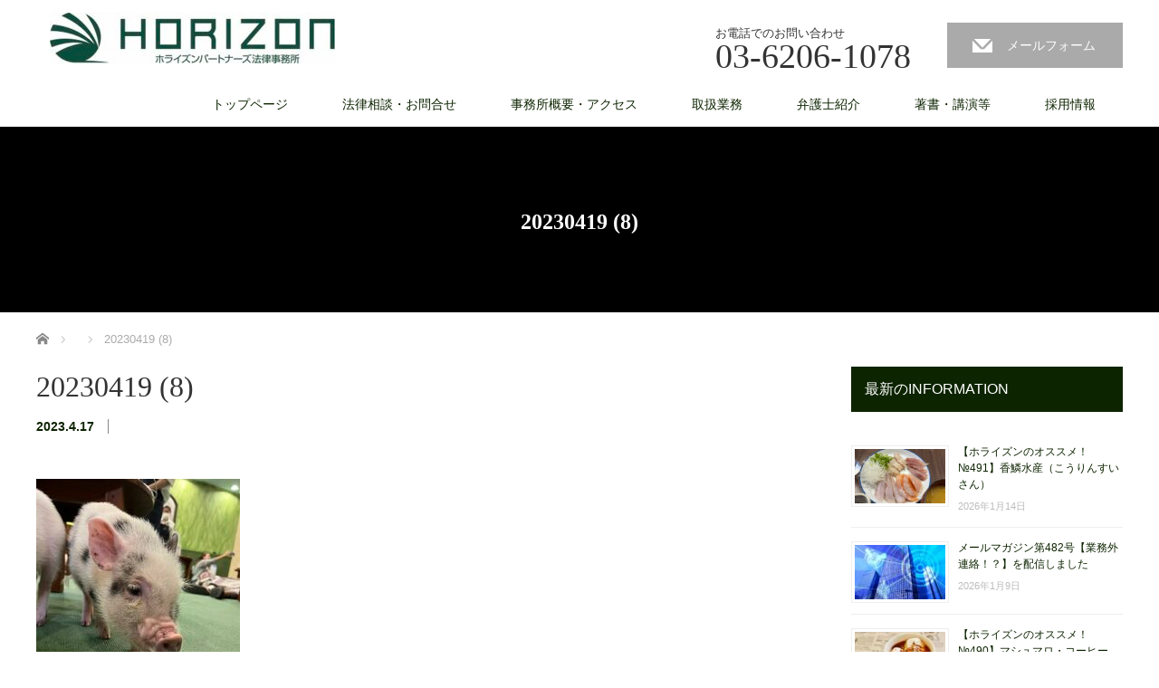

--- FILE ---
content_type: text/html; charset=UTF-8
request_url: https://www.horizon-law.jp/news/mipig-cafe/20230419-8/
body_size: 13842
content:
<!DOCTYPE html>
<html dir="ltr" lang="ja" prefix="og: https://ogp.me/ns#">
<head prefix="og: https://ogp.me/ns# fb: https://ogp.me/ns/fb#">

<link rel="shortcut icon" href="http://www.horizon-law.jp/wp_hlo/wp-content/uploads/tcd-w/favicon32.ico" />

<meta charset="UTF-8">
<meta name="viewport" content="width=1200">
<!--[if IE]><meta http-equiv="X-UA-Compatible" content="IE=edge,chrome=1"><![endif]-->
<title>20230419 (8) | ホライズンパートナーズ法律事務所</title>
<meta name="description" content="東京都港区西新橋│弁護士">
<meta property="og:type" content="article">
<meta property="og:url" content="https://www.horizon-law.jp/news/mipig-cafe/20230419-8/">
<meta property="og:title" content="20230419 (8) | ホライズンパートナーズ法律事務所">
<meta property="og:description" content="東京都港区西新橋│弁護士">
<meta property="og:site_name" content="ホライズンパートナーズ法律事務所">
<meta property="og:image" content="https://www.horizon-law.jp/wp_hlo/wp-content/uploads/2019/11/ロゴ横-英文と日本語JPEG.jpg">
<meta property="og:image:secure_url" content="https://www.horizon-law.jp/wp_hlo/wp-content/uploads/2019/11/ロゴ横-英文と日本語JPEG.jpg"> 
<meta property="og:image:width" content="1200"> 
<meta property="og:image:height" content="630">
<meta name="twitter:card" content="summary">
<meta name="twitter:title" content="20230419 (8) | ホライズンパートナーズ法律事務所">
<meta property="twitter:description" content="東京都港区西新橋│弁護士">
<meta name="twitter:image:src" content="https://www.horizon-law.jp/wp_hlo/wp-content/uploads/2019/11/ロゴ横-英文と日本語JPEG.jpg">
<link rel="pingback" href="https://www.horizon-law.jp/wp_hlo/xmlrpc.php">

		<!-- All in One SEO 4.9.3 - aioseo.com -->
	<meta name="robots" content="max-image-preview:large" />
	<link rel="canonical" href="https://www.horizon-law.jp/news/mipig-cafe/20230419-8/" />
	<meta name="generator" content="All in One SEO (AIOSEO) 4.9.3" />
		<meta property="og:locale" content="ja_JP" />
		<meta property="og:site_name" content="ホライズンパートナーズ法律事務所 | 東京都港区西新橋│弁護士" />
		<meta property="og:type" content="article" />
		<meta property="og:title" content="20230419 (8) | ホライズンパートナーズ法律事務所" />
		<meta property="og:url" content="https://www.horizon-law.jp/news/mipig-cafe/20230419-8/" />
		<meta property="article:published_time" content="2023-04-17T02:41:59+00:00" />
		<meta property="article:modified_time" content="2023-04-17T02:41:59+00:00" />
		<meta name="twitter:card" content="summary" />
		<meta name="twitter:title" content="20230419 (8) | ホライズンパートナーズ法律事務所" />
		<script type="application/ld+json" class="aioseo-schema">
			{"@context":"https:\/\/schema.org","@graph":[{"@type":"BreadcrumbList","@id":"https:\/\/www.horizon-law.jp\/news\/mipig-cafe\/20230419-8\/#breadcrumblist","itemListElement":[{"@type":"ListItem","@id":"https:\/\/www.horizon-law.jp#listItem","position":1,"name":"Home","item":"https:\/\/www.horizon-law.jp","nextItem":{"@type":"ListItem","@id":"https:\/\/www.horizon-law.jp\/news\/mipig-cafe\/20230419-8\/#listItem","name":"20230419 (8)"}},{"@type":"ListItem","@id":"https:\/\/www.horizon-law.jp\/news\/mipig-cafe\/20230419-8\/#listItem","position":2,"name":"20230419 (8)","previousItem":{"@type":"ListItem","@id":"https:\/\/www.horizon-law.jp#listItem","name":"Home"}}]},{"@type":"ItemPage","@id":"https:\/\/www.horizon-law.jp\/news\/mipig-cafe\/20230419-8\/#itempage","url":"https:\/\/www.horizon-law.jp\/news\/mipig-cafe\/20230419-8\/","name":"20230419 (8) | \u30db\u30e9\u30a4\u30ba\u30f3\u30d1\u30fc\u30c8\u30ca\u30fc\u30ba\u6cd5\u5f8b\u4e8b\u52d9\u6240","inLanguage":"ja","isPartOf":{"@id":"https:\/\/www.horizon-law.jp\/#website"},"breadcrumb":{"@id":"https:\/\/www.horizon-law.jp\/news\/mipig-cafe\/20230419-8\/#breadcrumblist"},"author":{"@id":"https:\/\/www.horizon-law.jp\/author\/m-shiga\/#author"},"creator":{"@id":"https:\/\/www.horizon-law.jp\/author\/m-shiga\/#author"},"datePublished":"2023-04-17T11:41:59+09:00","dateModified":"2023-04-17T11:41:59+09:00"},{"@type":"Organization","@id":"https:\/\/www.horizon-law.jp\/#organization","name":"\u30db\u30e9\u30a4\u30ba\u30f3\u30d1\u30fc\u30c8\u30ca\u30fc\u30ba\u6cd5\u5f8b\u4e8b\u52d9\u6240","description":"\u6771\u4eac\u90fd\u6e2f\u533a\u897f\u65b0\u6a4b\u2502\u5f01\u8b77\u58eb","url":"https:\/\/www.horizon-law.jp\/","logo":{"@type":"ImageObject","url":"https:\/\/www.horizon-law.jp\/wp_hlo\/wp-content\/uploads\/2021\/01\/\u30ed\u30b4\u7e26-\u82f1\u6587\u3068\u65e5\u672c\u8a9eJPEG.jpg","@id":"https:\/\/www.horizon-law.jp\/news\/mipig-cafe\/20230419-8\/#organizationLogo","width":1218,"height":838},"image":{"@id":"https:\/\/www.horizon-law.jp\/news\/mipig-cafe\/20230419-8\/#organizationLogo"}},{"@type":"Person","@id":"https:\/\/www.horizon-law.jp\/author\/m-shiga\/#author","url":"https:\/\/www.horizon-law.jp\/author\/m-shiga\/","name":"m-shiga","image":{"@type":"ImageObject","@id":"https:\/\/www.horizon-law.jp\/news\/mipig-cafe\/20230419-8\/#authorImage","url":"https:\/\/secure.gravatar.com\/avatar\/66c71187d3d654d5e21a83e53cf4e08688c5df66cff4b6cd0887203a83630e56?s=96&d=mm&r=g","width":96,"height":96,"caption":"m-shiga"}},{"@type":"WebSite","@id":"https:\/\/www.horizon-law.jp\/#website","url":"https:\/\/www.horizon-law.jp\/","name":"\u30db\u30e9\u30a4\u30ba\u30f3\u30d1\u30fc\u30c8\u30ca\u30fc\u30ba\u6cd5\u5f8b\u4e8b\u52d9\u6240","description":"\u6771\u4eac\u90fd\u6e2f\u533a\u897f\u65b0\u6a4b\u2502\u5f01\u8b77\u58eb","inLanguage":"ja","publisher":{"@id":"https:\/\/www.horizon-law.jp\/#organization"}}]}
		</script>
		<!-- All in One SEO -->

<link rel="alternate" type="application/rss+xml" title="ホライズンパートナーズ法律事務所 &raquo; フィード" href="https://www.horizon-law.jp/feed/" />
<link rel="alternate" type="application/rss+xml" title="ホライズンパートナーズ法律事務所 &raquo; コメントフィード" href="https://www.horizon-law.jp/comments/feed/" />
<link rel="alternate" type="application/rss+xml" title="ホライズンパートナーズ法律事務所 &raquo; 20230419 (8) のコメントのフィード" href="https://www.horizon-law.jp/news/mipig-cafe/20230419-8/feed/" />
<link rel="alternate" title="oEmbed (JSON)" type="application/json+oembed" href="https://www.horizon-law.jp/wp-json/oembed/1.0/embed?url=https%3A%2F%2Fwww.horizon-law.jp%2Fnews%2Fmipig-cafe%2F20230419-8%2F" />
<link rel="alternate" title="oEmbed (XML)" type="text/xml+oembed" href="https://www.horizon-law.jp/wp-json/oembed/1.0/embed?url=https%3A%2F%2Fwww.horizon-law.jp%2Fnews%2Fmipig-cafe%2F20230419-8%2F&#038;format=xml" />
<link rel="preconnect" href="https://fonts.googleapis.com">
<link rel="preconnect" href="https://fonts.gstatic.com" crossorigin>
<link href="https://fonts.googleapis.com/css2?family=Noto+Sans+JP:wght@400;600" rel="stylesheet">
<style id='wp-img-auto-sizes-contain-inline-css' type='text/css'>
img:is([sizes=auto i],[sizes^="auto," i]){contain-intrinsic-size:3000px 1500px}
/*# sourceURL=wp-img-auto-sizes-contain-inline-css */
</style>
<link rel='stylesheet' id='style-css' href='https://www.horizon-law.jp/wp_hlo/wp-content/themes/law_tcd031/style.css?ver=4.1.2' type='text/css' media='screen' />
<style id='wp-block-library-inline-css' type='text/css'>
:root{--wp-block-synced-color:#7a00df;--wp-block-synced-color--rgb:122,0,223;--wp-bound-block-color:var(--wp-block-synced-color);--wp-editor-canvas-background:#ddd;--wp-admin-theme-color:#007cba;--wp-admin-theme-color--rgb:0,124,186;--wp-admin-theme-color-darker-10:#006ba1;--wp-admin-theme-color-darker-10--rgb:0,107,160.5;--wp-admin-theme-color-darker-20:#005a87;--wp-admin-theme-color-darker-20--rgb:0,90,135;--wp-admin-border-width-focus:2px}@media (min-resolution:192dpi){:root{--wp-admin-border-width-focus:1.5px}}.wp-element-button{cursor:pointer}:root .has-very-light-gray-background-color{background-color:#eee}:root .has-very-dark-gray-background-color{background-color:#313131}:root .has-very-light-gray-color{color:#eee}:root .has-very-dark-gray-color{color:#313131}:root .has-vivid-green-cyan-to-vivid-cyan-blue-gradient-background{background:linear-gradient(135deg,#00d084,#0693e3)}:root .has-purple-crush-gradient-background{background:linear-gradient(135deg,#34e2e4,#4721fb 50%,#ab1dfe)}:root .has-hazy-dawn-gradient-background{background:linear-gradient(135deg,#faaca8,#dad0ec)}:root .has-subdued-olive-gradient-background{background:linear-gradient(135deg,#fafae1,#67a671)}:root .has-atomic-cream-gradient-background{background:linear-gradient(135deg,#fdd79a,#004a59)}:root .has-nightshade-gradient-background{background:linear-gradient(135deg,#330968,#31cdcf)}:root .has-midnight-gradient-background{background:linear-gradient(135deg,#020381,#2874fc)}:root{--wp--preset--font-size--normal:16px;--wp--preset--font-size--huge:42px}.has-regular-font-size{font-size:1em}.has-larger-font-size{font-size:2.625em}.has-normal-font-size{font-size:var(--wp--preset--font-size--normal)}.has-huge-font-size{font-size:var(--wp--preset--font-size--huge)}.has-text-align-center{text-align:center}.has-text-align-left{text-align:left}.has-text-align-right{text-align:right}.has-fit-text{white-space:nowrap!important}#end-resizable-editor-section{display:none}.aligncenter{clear:both}.items-justified-left{justify-content:flex-start}.items-justified-center{justify-content:center}.items-justified-right{justify-content:flex-end}.items-justified-space-between{justify-content:space-between}.screen-reader-text{border:0;clip-path:inset(50%);height:1px;margin:-1px;overflow:hidden;padding:0;position:absolute;width:1px;word-wrap:normal!important}.screen-reader-text:focus{background-color:#ddd;clip-path:none;color:#444;display:block;font-size:1em;height:auto;left:5px;line-height:normal;padding:15px 23px 14px;text-decoration:none;top:5px;width:auto;z-index:100000}html :where(.has-border-color){border-style:solid}html :where([style*=border-top-color]){border-top-style:solid}html :where([style*=border-right-color]){border-right-style:solid}html :where([style*=border-bottom-color]){border-bottom-style:solid}html :where([style*=border-left-color]){border-left-style:solid}html :where([style*=border-width]){border-style:solid}html :where([style*=border-top-width]){border-top-style:solid}html :where([style*=border-right-width]){border-right-style:solid}html :where([style*=border-bottom-width]){border-bottom-style:solid}html :where([style*=border-left-width]){border-left-style:solid}html :where(img[class*=wp-image-]){height:auto;max-width:100%}:where(figure){margin:0 0 1em}html :where(.is-position-sticky){--wp-admin--admin-bar--position-offset:var(--wp-admin--admin-bar--height,0px)}@media screen and (max-width:600px){html :where(.is-position-sticky){--wp-admin--admin-bar--position-offset:0px}}

/*# sourceURL=wp-block-library-inline-css */
</style><style id='global-styles-inline-css' type='text/css'>
:root{--wp--preset--aspect-ratio--square: 1;--wp--preset--aspect-ratio--4-3: 4/3;--wp--preset--aspect-ratio--3-4: 3/4;--wp--preset--aspect-ratio--3-2: 3/2;--wp--preset--aspect-ratio--2-3: 2/3;--wp--preset--aspect-ratio--16-9: 16/9;--wp--preset--aspect-ratio--9-16: 9/16;--wp--preset--color--black: #000000;--wp--preset--color--cyan-bluish-gray: #abb8c3;--wp--preset--color--white: #ffffff;--wp--preset--color--pale-pink: #f78da7;--wp--preset--color--vivid-red: #cf2e2e;--wp--preset--color--luminous-vivid-orange: #ff6900;--wp--preset--color--luminous-vivid-amber: #fcb900;--wp--preset--color--light-green-cyan: #7bdcb5;--wp--preset--color--vivid-green-cyan: #00d084;--wp--preset--color--pale-cyan-blue: #8ed1fc;--wp--preset--color--vivid-cyan-blue: #0693e3;--wp--preset--color--vivid-purple: #9b51e0;--wp--preset--gradient--vivid-cyan-blue-to-vivid-purple: linear-gradient(135deg,rgb(6,147,227) 0%,rgb(155,81,224) 100%);--wp--preset--gradient--light-green-cyan-to-vivid-green-cyan: linear-gradient(135deg,rgb(122,220,180) 0%,rgb(0,208,130) 100%);--wp--preset--gradient--luminous-vivid-amber-to-luminous-vivid-orange: linear-gradient(135deg,rgb(252,185,0) 0%,rgb(255,105,0) 100%);--wp--preset--gradient--luminous-vivid-orange-to-vivid-red: linear-gradient(135deg,rgb(255,105,0) 0%,rgb(207,46,46) 100%);--wp--preset--gradient--very-light-gray-to-cyan-bluish-gray: linear-gradient(135deg,rgb(238,238,238) 0%,rgb(169,184,195) 100%);--wp--preset--gradient--cool-to-warm-spectrum: linear-gradient(135deg,rgb(74,234,220) 0%,rgb(151,120,209) 20%,rgb(207,42,186) 40%,rgb(238,44,130) 60%,rgb(251,105,98) 80%,rgb(254,248,76) 100%);--wp--preset--gradient--blush-light-purple: linear-gradient(135deg,rgb(255,206,236) 0%,rgb(152,150,240) 100%);--wp--preset--gradient--blush-bordeaux: linear-gradient(135deg,rgb(254,205,165) 0%,rgb(254,45,45) 50%,rgb(107,0,62) 100%);--wp--preset--gradient--luminous-dusk: linear-gradient(135deg,rgb(255,203,112) 0%,rgb(199,81,192) 50%,rgb(65,88,208) 100%);--wp--preset--gradient--pale-ocean: linear-gradient(135deg,rgb(255,245,203) 0%,rgb(182,227,212) 50%,rgb(51,167,181) 100%);--wp--preset--gradient--electric-grass: linear-gradient(135deg,rgb(202,248,128) 0%,rgb(113,206,126) 100%);--wp--preset--gradient--midnight: linear-gradient(135deg,rgb(2,3,129) 0%,rgb(40,116,252) 100%);--wp--preset--font-size--small: 13px;--wp--preset--font-size--medium: 20px;--wp--preset--font-size--large: 36px;--wp--preset--font-size--x-large: 42px;--wp--preset--spacing--20: 0.44rem;--wp--preset--spacing--30: 0.67rem;--wp--preset--spacing--40: 1rem;--wp--preset--spacing--50: 1.5rem;--wp--preset--spacing--60: 2.25rem;--wp--preset--spacing--70: 3.38rem;--wp--preset--spacing--80: 5.06rem;--wp--preset--shadow--natural: 6px 6px 9px rgba(0, 0, 0, 0.2);--wp--preset--shadow--deep: 12px 12px 50px rgba(0, 0, 0, 0.4);--wp--preset--shadow--sharp: 6px 6px 0px rgba(0, 0, 0, 0.2);--wp--preset--shadow--outlined: 6px 6px 0px -3px rgb(255, 255, 255), 6px 6px rgb(0, 0, 0);--wp--preset--shadow--crisp: 6px 6px 0px rgb(0, 0, 0);}:where(.is-layout-flex){gap: 0.5em;}:where(.is-layout-grid){gap: 0.5em;}body .is-layout-flex{display: flex;}.is-layout-flex{flex-wrap: wrap;align-items: center;}.is-layout-flex > :is(*, div){margin: 0;}body .is-layout-grid{display: grid;}.is-layout-grid > :is(*, div){margin: 0;}:where(.wp-block-columns.is-layout-flex){gap: 2em;}:where(.wp-block-columns.is-layout-grid){gap: 2em;}:where(.wp-block-post-template.is-layout-flex){gap: 1.25em;}:where(.wp-block-post-template.is-layout-grid){gap: 1.25em;}.has-black-color{color: var(--wp--preset--color--black) !important;}.has-cyan-bluish-gray-color{color: var(--wp--preset--color--cyan-bluish-gray) !important;}.has-white-color{color: var(--wp--preset--color--white) !important;}.has-pale-pink-color{color: var(--wp--preset--color--pale-pink) !important;}.has-vivid-red-color{color: var(--wp--preset--color--vivid-red) !important;}.has-luminous-vivid-orange-color{color: var(--wp--preset--color--luminous-vivid-orange) !important;}.has-luminous-vivid-amber-color{color: var(--wp--preset--color--luminous-vivid-amber) !important;}.has-light-green-cyan-color{color: var(--wp--preset--color--light-green-cyan) !important;}.has-vivid-green-cyan-color{color: var(--wp--preset--color--vivid-green-cyan) !important;}.has-pale-cyan-blue-color{color: var(--wp--preset--color--pale-cyan-blue) !important;}.has-vivid-cyan-blue-color{color: var(--wp--preset--color--vivid-cyan-blue) !important;}.has-vivid-purple-color{color: var(--wp--preset--color--vivid-purple) !important;}.has-black-background-color{background-color: var(--wp--preset--color--black) !important;}.has-cyan-bluish-gray-background-color{background-color: var(--wp--preset--color--cyan-bluish-gray) !important;}.has-white-background-color{background-color: var(--wp--preset--color--white) !important;}.has-pale-pink-background-color{background-color: var(--wp--preset--color--pale-pink) !important;}.has-vivid-red-background-color{background-color: var(--wp--preset--color--vivid-red) !important;}.has-luminous-vivid-orange-background-color{background-color: var(--wp--preset--color--luminous-vivid-orange) !important;}.has-luminous-vivid-amber-background-color{background-color: var(--wp--preset--color--luminous-vivid-amber) !important;}.has-light-green-cyan-background-color{background-color: var(--wp--preset--color--light-green-cyan) !important;}.has-vivid-green-cyan-background-color{background-color: var(--wp--preset--color--vivid-green-cyan) !important;}.has-pale-cyan-blue-background-color{background-color: var(--wp--preset--color--pale-cyan-blue) !important;}.has-vivid-cyan-blue-background-color{background-color: var(--wp--preset--color--vivid-cyan-blue) !important;}.has-vivid-purple-background-color{background-color: var(--wp--preset--color--vivid-purple) !important;}.has-black-border-color{border-color: var(--wp--preset--color--black) !important;}.has-cyan-bluish-gray-border-color{border-color: var(--wp--preset--color--cyan-bluish-gray) !important;}.has-white-border-color{border-color: var(--wp--preset--color--white) !important;}.has-pale-pink-border-color{border-color: var(--wp--preset--color--pale-pink) !important;}.has-vivid-red-border-color{border-color: var(--wp--preset--color--vivid-red) !important;}.has-luminous-vivid-orange-border-color{border-color: var(--wp--preset--color--luminous-vivid-orange) !important;}.has-luminous-vivid-amber-border-color{border-color: var(--wp--preset--color--luminous-vivid-amber) !important;}.has-light-green-cyan-border-color{border-color: var(--wp--preset--color--light-green-cyan) !important;}.has-vivid-green-cyan-border-color{border-color: var(--wp--preset--color--vivid-green-cyan) !important;}.has-pale-cyan-blue-border-color{border-color: var(--wp--preset--color--pale-cyan-blue) !important;}.has-vivid-cyan-blue-border-color{border-color: var(--wp--preset--color--vivid-cyan-blue) !important;}.has-vivid-purple-border-color{border-color: var(--wp--preset--color--vivid-purple) !important;}.has-vivid-cyan-blue-to-vivid-purple-gradient-background{background: var(--wp--preset--gradient--vivid-cyan-blue-to-vivid-purple) !important;}.has-light-green-cyan-to-vivid-green-cyan-gradient-background{background: var(--wp--preset--gradient--light-green-cyan-to-vivid-green-cyan) !important;}.has-luminous-vivid-amber-to-luminous-vivid-orange-gradient-background{background: var(--wp--preset--gradient--luminous-vivid-amber-to-luminous-vivid-orange) !important;}.has-luminous-vivid-orange-to-vivid-red-gradient-background{background: var(--wp--preset--gradient--luminous-vivid-orange-to-vivid-red) !important;}.has-very-light-gray-to-cyan-bluish-gray-gradient-background{background: var(--wp--preset--gradient--very-light-gray-to-cyan-bluish-gray) !important;}.has-cool-to-warm-spectrum-gradient-background{background: var(--wp--preset--gradient--cool-to-warm-spectrum) !important;}.has-blush-light-purple-gradient-background{background: var(--wp--preset--gradient--blush-light-purple) !important;}.has-blush-bordeaux-gradient-background{background: var(--wp--preset--gradient--blush-bordeaux) !important;}.has-luminous-dusk-gradient-background{background: var(--wp--preset--gradient--luminous-dusk) !important;}.has-pale-ocean-gradient-background{background: var(--wp--preset--gradient--pale-ocean) !important;}.has-electric-grass-gradient-background{background: var(--wp--preset--gradient--electric-grass) !important;}.has-midnight-gradient-background{background: var(--wp--preset--gradient--midnight) !important;}.has-small-font-size{font-size: var(--wp--preset--font-size--small) !important;}.has-medium-font-size{font-size: var(--wp--preset--font-size--medium) !important;}.has-large-font-size{font-size: var(--wp--preset--font-size--large) !important;}.has-x-large-font-size{font-size: var(--wp--preset--font-size--x-large) !important;}
/*# sourceURL=global-styles-inline-css */
</style>

<style id='classic-theme-styles-inline-css' type='text/css'>
/*! This file is auto-generated */
.wp-block-button__link{color:#fff;background-color:#32373c;border-radius:9999px;box-shadow:none;text-decoration:none;padding:calc(.667em + 2px) calc(1.333em + 2px);font-size:1.125em}.wp-block-file__button{background:#32373c;color:#fff;text-decoration:none}
/*# sourceURL=/wp-includes/css/classic-themes.min.css */
</style>
<link rel='stylesheet' id='contact-form-7-css' href='https://www.horizon-law.jp/wp_hlo/wp-content/plugins/contact-form-7/includes/css/styles.css?ver=6.1.4' type='text/css' media='all' />
<link rel='stylesheet' id='wc-shortcodes-style-css' href='https://www.horizon-law.jp/wp_hlo/wp-content/plugins/wc-shortcodes/public/assets/css/style.css?ver=3.46' type='text/css' media='all' />
<link rel='stylesheet' id='wordpresscanvas-font-awesome-css' href='https://www.horizon-law.jp/wp_hlo/wp-content/plugins/wc-shortcodes/public/assets/css/font-awesome.min.css?ver=4.7.0' type='text/css' media='all' />
<style>:root {
  --tcd-font-type1: Arial,"Hiragino Sans","Yu Gothic Medium","Meiryo",sans-serif;
  --tcd-font-type2: "Times New Roman",Times,"Yu Mincho","游明朝","游明朝体","Hiragino Mincho Pro",serif;
  --tcd-font-type3: Palatino,"Yu Kyokasho","游教科書体","UD デジタル 教科書体 N","游明朝","游明朝体","Hiragino Mincho Pro","Meiryo",serif;
  --tcd-font-type-logo: "Noto Sans JP",sans-serif;
}</style>
<script type="text/javascript" src="https://www.horizon-law.jp/wp_hlo/wp-includes/js/jquery/jquery.min.js?ver=3.7.1" id="jquery-core-js"></script>
<script type="text/javascript" src="https://www.horizon-law.jp/wp_hlo/wp-includes/js/jquery/jquery-migrate.min.js?ver=3.4.1" id="jquery-migrate-js"></script>
<link rel="https://api.w.org/" href="https://www.horizon-law.jp/wp-json/" /><link rel="alternate" title="JSON" type="application/json" href="https://www.horizon-law.jp/wp-json/wp/v2/media/3078" /><link rel='shortlink' href='https://www.horizon-law.jp/?p=3078' />
<style id="tcd-single-custom-css" type="text/css"></style><link rel="icon" href="https://www.horizon-law.jp/wp_hlo/wp-content/uploads/2021/12/cropped-ロゴ縦-英文と日本語JPEG-32x32.jpg" sizes="32x32" />
<link rel="icon" href="https://www.horizon-law.jp/wp_hlo/wp-content/uploads/2021/12/cropped-ロゴ縦-英文と日本語JPEG-192x192.jpg" sizes="192x192" />
<link rel="apple-touch-icon" href="https://www.horizon-law.jp/wp_hlo/wp-content/uploads/2021/12/cropped-ロゴ縦-英文と日本語JPEG-180x180.jpg" />
<meta name="msapplication-TileImage" content="https://www.horizon-law.jp/wp_hlo/wp-content/uploads/2021/12/cropped-ロゴ縦-英文と日本語JPEG-270x270.jpg" />
<script src="https://www.horizon-law.jp/wp_hlo/wp-content/themes/law_tcd031/js/jscript.js?ver=4.1.2"></script>

<link rel="stylesheet" href="https://www.horizon-law.jp/wp_hlo/wp-content/themes/law_tcd031/style-pc.css?ver=4.1.2">
<link rel="stylesheet" href="https://www.horizon-law.jp/wp_hlo/wp-content/themes/law_tcd031/css/design-plus.css?ver=4.1.2">
<link rel="stylesheet" href="https://www.horizon-law.jp/wp_hlo/wp-content/themes/law_tcd031/japanese.css?ver=4.1.2">

<!--[if lt IE 9]>
<script src="https://www.horizon-law.jp/wp_hlo/wp-content/themes/law_tcd031/js/html5.js?ver=4.1.2"></script>
<![endif]-->

<link rel="stylesheet" href="https://www.horizon-law.jp/wp_hlo/wp-content/themes/law_tcd031/sns-button.css?ver=4.1.2">

<style type="text/css">


body, input, textarea {
  font-family: var(--tcd-font-type1) !important;
}

#header_tel span.label, #index_content1 .headline, #index_news .headline, #index_staff_headline, #index_info_headline, #footer_logo_text, #main_image_headline, #staff_name, #staff_headline, #index_staff_head h3, #page_template1 .headline, #page_template2 .headline, #page_template3 .headline, #page_template4 .pt_layout6 .headline, #archive_post_list .title, #header_tel span.number, #logo_text, #main_image3 .title, #post_title {
  font-family: var(--tcd-font-type2) !important;
}

.rich_font_logo { font-family: var(--tcd-font-type-logo); font-weight: bold !important; transition: color 0.3s ease;}
.rich_font_logo:hover { color: 0D2401 !important;}
#logo_image { top:14px; left:15px; }

body { font-size:14px; }

a, #menu_archive .headline2, #menu_archive li a.title, #menu_bottom_area h2, #menu_bottom_area h3, .post_date, .archive_headline
  { color:#0D2401; }

a:hover, .footer_menu a:hover, .footer_menu li:first-child a:hover, .footer_menu li:only-child a:hover, #footer_logo_text a:hover, #comment_header ul li a:hover
  { color:#2A7005; }

.post_content a, .custom-html-widget a { color:#222439; }
.post_content a:hover, .custom-html-widget a:hover { color:#063261; }

.footer_menu a:hover { color:#bbb; }
.footer_menu li:first-child a:hover, .footer_menu li:only-child a:hover { color:#fff; }

.global_menu li a:hover, .global_menu li.active_menu > a, #index_staff_head, #staff_headline, #footer_top, #archive_headline, .side_headline, .widget_block .wp-block-heading, #comment_headline,
 .page_navi span.current, .widget_search #search-btn input, .widget_search #searchsubmit, .google_search #search_button, .global_menu ul ul a
  { background-color:#0D2401 !important; }

#header_contact a:hover{ background-color:#0D2401 !important; }
#index_news .link_button:hover, #index_staff .link_button:hover, #index_staff_list .owl-next:hover, #index_staff_head .link_button:hover, #index_staff_list .owl-prev:hover, #index_info_button li a:hover, #index_staff_list .link:hover, #index_staff_list a.link:hover, #archive_staff_list .link:hover, .flex-direction-nav a:hover, #return_top a:hover, .global_menu ul ul a:hover, #wp-calendar td a:hover, #wp-calendar #prev a:hover, #wp-calendar #next a:hover, .widget_search #search-btn input:hover, .google_search #search_button:hover, .widget_search #searchsubmit:hover, .page_navi a:hover, #previous_post a:hover, #next_post a:hover, #submit_comment:hover, #post_pagination a:hover, .tcdw_category_list_widget a:hover, .tcdw_archive_list_widget a:hover
   { background-color:#2A7005 !important; }

#comment_textarea textarea:focus, #guest_info input:focus
  { border-color:#2A7005 !important; }


#index_staff_head { background-color:#0D2401; }
</style>




<link rel='stylesheet' id='rpwe-style-css' href='https://www.horizon-law.jp/wp_hlo/wp-content/plugins/recent-posts-widget-extended/assets/css/rpwe-frontend.css?ver=2.0.2' type='text/css' media='all' />
</head>
<body class="attachment wp-singular attachment-template-default single single-attachment postid-3078 attachmentid-3078 attachment-jpeg wp-embed-responsive wp-theme-law_tcd031 wc-shortcodes-font-awesome-enabled">

 <div id="header">
  <div id="header_inner">

  <!-- logo -->
  <div id='logo_image'>
<div id="logo"><a href=" https://www.horizon-law.jp/" title="ホライズンパートナーズ法律事務所" data-label="ホライズンパートナーズ法律事務所"><img class="h_logo" src="https://www.horizon-law.jp/wp_hlo/wp-content/uploads/tcd-w/logo-resized.jpg?1768593003" alt="ホライズンパートナーズ法律事務所" title="ホライズンパートナーズ法律事務所" /></a></div>
</div>

  <!-- tel and contact -->
    <ul id="header_tel_contact" class="clerfix">
      <li id="header_tel">
    <p><span class="label">お電話でのお問い合わせ</span><span class="number">03-6206-1078</span></p>
   </li>
         <li id="header_contact">
    <a href="https://www.horizon-law.jp/contact/">メールフォーム</a>
   </li>
     </ul>
  
  <!-- global menu -->
    <div class="global_menu clearfix">
   <ul id="menu-top%e3%83%a1%e3%83%8b%e3%83%a5%e3%83%bc" class="menu"><li id="menu-item-883" class="menu-item menu-item-type-post_type menu-item-object-page menu-item-home menu-item-883"><a href="https://www.horizon-law.jp/">トップページ</a></li>
<li id="menu-item-249" class="menu-item menu-item-type-post_type menu-item-object-page menu-item-249"><a href="https://www.horizon-law.jp/contact/">法律相談・お問合せ</a></li>
<li id="menu-item-59" class="menu-item menu-item-type-post_type menu-item-object-page menu-item-59"><a href="https://www.horizon-law.jp/office/">事務所概要・アクセス</a></li>
<li id="menu-item-60" class="menu-item menu-item-type-post_type menu-item-object-page menu-item-60"><a href="https://www.horizon-law.jp/service/">取扱業務</a></li>
<li id="menu-item-61" class="menu-item menu-item-type-custom menu-item-object-custom menu-item-has-children menu-item-61"><a href="https://www.horizon-law.jp/staff/">弁護士紹介</a>
<ul class="sub-menu">
	<li id="menu-item-648" class="menu-item menu-item-type-custom menu-item-object-custom menu-item-648"><a href="https://www.horizon-law.jp/staff/takai/">弁護士　高井重憲</a></li>
	<li id="menu-item-649" class="menu-item menu-item-type-custom menu-item-object-custom menu-item-649"><a href="https://www.horizon-law.jp/staff/arai/">弁護士　荒井里佳</a></li>
	<li id="menu-item-650" class="menu-item menu-item-type-custom menu-item-object-custom menu-item-650"><a href="https://www.horizon-law.jp/staff/tashima/">弁護士　田島直明</a></li>
	<li id="menu-item-651" class="menu-item menu-item-type-custom menu-item-object-custom menu-item-651"><a href="https://www.horizon-law.jp/staff/toshima/">弁護士　戸島真梨子</a></li>
	<li id="menu-item-3968" class="menu-item menu-item-type-custom menu-item-object-custom menu-item-3968"><a href="https://www.horizon-law.jp/staff/fukumoto/">弁護士　福本舞子</a></li>
</ul>
</li>
<li id="menu-item-204" class="menu-item menu-item-type-custom menu-item-object-custom menu-item-has-children menu-item-204"><a>著書・講演等</a>
<ul class="sub-menu">
	<li id="menu-item-208" class="menu-item menu-item-type-post_type menu-item-object-page menu-item-208"><a href="https://www.horizon-law.jp/books/">書籍</a></li>
	<li id="menu-item-206" class="menu-item menu-item-type-post_type menu-item-object-page menu-item-206"><a href="https://www.horizon-law.jp/seminar/">講演・学会発表</a></li>
	<li id="menu-item-205" class="menu-item menu-item-type-post_type menu-item-object-page menu-item-205"><a href="https://www.horizon-law.jp/media/">雑誌・新聞</a></li>
	<li id="menu-item-207" class="menu-item menu-item-type-post_type menu-item-object-page menu-item-207"><a href="https://www.horizon-law.jp/dvd/">DVD</a></li>
</ul>
</li>
<li id="menu-item-383" class="menu-item menu-item-type-custom menu-item-object-custom menu-item-383"><a href="http://www.horizon-joboffer.com/">採用情報</a></li>
</ul>  </div>
  
  </div><!-- END #header_inner -->
 </div><!-- END #header -->

  <div id="main_image3">
  <h1 class="title">20230419 (8)</h1>
 </div>
 

<div id="main_contents" class="clearfix">
 
<ul id="bread_crumb" class="clearfix" itemscope itemtype="http://schema.org/BreadcrumbList">
 <li itemprop="itemListElement" itemscope itemtype="https://schema.org/ListItem" class="home"><a itemprop="item" href="https://www.horizon-law.jp/"><span itemprop="name">ホーム</span></a><meta itemprop="position" content="1" /></li>

 <li itemprop="itemListElement" itemscope itemtype="https://schema.org/ListItem">
   <meta itemprop="position" content="2" /></li>
 <li itemprop="itemListElement" itemscope itemtype="https://schema.org/ListItem" class="last"><span itemprop="name">20230419 (8)</span><meta itemprop="position" content="3" /></li>

</ul>
 <div class="flex_layout">
 <div id="main_col">

 
 <div id="single_post">

  <h1 id="post_title">20230419 (8)</h1>

  <ul class="post_meta clearfix">
   <li class="post_date"><time class="entry-date updated" datetime="2023-04-17T11:41:59+09:00">2023.4.17</time></li>   <li class="post_category"></li>
           </ul>

		<!-- sns button top -->
				<!-- /sns button top -->






  <div class="post_content clearfix">
   <p class="attachment"><a href='https://www.horizon-law.jp/wp_hlo/wp-content/uploads/2023/04/20230419-8.jpg'><img fetchpriority="high" decoding="async" width="225" height="300" src="https://www.horizon-law.jp/wp_hlo/wp-content/uploads/2023/04/20230419-8-225x300.jpg" class="attachment-medium size-medium" alt="" srcset="https://www.horizon-law.jp/wp_hlo/wp-content/uploads/2023/04/20230419-8-225x300.jpg 225w, https://www.horizon-law.jp/wp_hlo/wp-content/uploads/2023/04/20230419-8.jpg 375w" sizes="(max-width: 225px) 100vw, 225px" /></a></p>

   
		<!-- sns button bottom -->
		                <div style="margin-top:30px;">
		<div class="single_share">
<div class="share-type5 share-btm">
	<div class="sns_default_top">
		<ul class="clearfix">
			<li class="default twitter_button">
				<a href="https://twitter.com/share" class="twitter-share-button">Post</a>
			</li>
			<li class="default fblike_button">
        <div class="fb-like" data-href="https://www.horizon-law.jp/news/mipig-cafe/20230419-8/" data-width="" data-layout="button" data-action="like" data-size="small" data-share=""></div>
			</li>
			<li class="default fbshare_button2">
				<div class="fb-share-button" data-href="https://www.horizon-law.jp/news/mipig-cafe/20230419-8/" data-layout="button_count"></div>
			</li>
			<li class="default hatena_button">
				<a href="//b.hatena.ne.jp/entry/https://www.horizon-law.jp/news/mipig-cafe/20230419-8/" class="hatena-bookmark-button" data-hatena-bookmark-layout="standard-balloon" data-hatena-bookmark-lang="ja" title="このエントリーをはてなブックマークに追加"><img src="//b.st-hatena.com/images/v4/public/entry-button/button-only@2x.png" alt="このエントリーをはてなブックマークに追加" width="20" height="20" style="border: none;" /></a>
			</li>
	</ul>
</div>
</div>
</div>                </div>
				<!-- /sns button bottom -->

  </div>

 </div><!-- END #single_post -->

  <div id="previous_next_post" class="clearfix">
  <p id="previous_post"><a href="https://www.horizon-law.jp/news/mipig-cafe/" rel="prev">前の記事</a></p>
  <p id="next_post"></p>
 </div>
 
 
 
  
 
 </div><!-- END #main_col -->

 <div id="side_col">

 
   <div class="side_widget clearfix rpwe_widget recent-posts-extended" id="rpwe_widget-2">
<div class="side_headline"><span>最新のINFORMATION</span></div><div  class="rpwe-block"><ul class="rpwe-ul"><li class="rpwe-li rpwe-clearfix"><a class="rpwe-img" href="https://www.horizon-law.jp/news/osusume-izakaya/" target="_self"><img class="rpwe-alignleft rpwe-thumb" src="https://www.horizon-law.jp/wp_hlo/wp-content/uploads/2026/01/IMG_8728-e1768366361990-100x60.jpeg" alt="【ホライズンのオススメ！ №491】香鱗水産（こうりんすいさん）" height="60" width="100" loading="lazy" decoding="async"></a><h3 class="rpwe-title"><a href="https://www.horizon-law.jp/news/osusume-izakaya/" target="_self">【ホライズンのオススメ！ №491】香鱗水産（こうりんすいさん）</a></h3><time class="rpwe-time published" datetime="2026-01-14T13:54:46+09:00">2026年1月14日</time></li><li class="rpwe-li rpwe-clearfix"><a class="rpwe-img" href="https://www.horizon-law.jp/news/mailmag482/" target="_self"><img class="rpwe-alignleft rpwe-thumb" src="https://www.horizon-law.jp/wp_hlo/wp-content/uploads/2018/02/情報イメージ-100x60.jpg" alt="メールマガジン第482号【業務外連絡！？】を配信しました" height="60" width="100" loading="lazy" decoding="async"></a><h3 class="rpwe-title"><a href="https://www.horizon-law.jp/news/mailmag482/" target="_self">メールマガジン第482号【業務外連絡！？】を配信しました</a></h3><time class="rpwe-time published" datetime="2026-01-09T13:42:08+09:00">2026年1月9日</time></li><li class="rpwe-li rpwe-clearfix"><a class="rpwe-img" href="https://www.horizon-law.jp/news/osusume-coffee/" target="_self"><img class="rpwe-alignleft rpwe-thumb" src="https://www.horizon-law.jp/wp_hlo/wp-content/uploads/2026/01/748483_s-100x60.jpg" alt="【ホライズンのオススメ！ №490】マシュマロ・コーヒー" height="60" width="100" loading="lazy" decoding="async"></a><h3 class="rpwe-title"><a href="https://www.horizon-law.jp/news/osusume-coffee/" target="_self">【ホライズンのオススメ！ №490】マシュマロ・コーヒー</a></h3><time class="rpwe-time published" datetime="2026-01-07T16:14:35+09:00">2026年1月7日</time></li><li class="rpwe-li rpwe-clearfix"><a class="rpwe-img" href="https://www.horizon-law.jp/news/mailmag481/" target="_self"><img class="rpwe-alignleft rpwe-thumb" src="https://www.horizon-law.jp/wp_hlo/wp-content/uploads/2018/02/情報イメージ-100x60.jpg" alt="メールマガジン第481号【権利と義務】を配信しました" height="60" width="100" loading="lazy" decoding="async"></a><h3 class="rpwe-title"><a href="https://www.horizon-law.jp/news/mailmag481/" target="_self">メールマガジン第481号【権利と義務】を配信しました</a></h3><time class="rpwe-time published" datetime="2025-12-26T15:58:57+09:00">2025年12月26日</time></li><li class="rpwe-li rpwe-clearfix"><a class="rpwe-img" href="https://www.horizon-law.jp/news/osusume-cleaning/" target="_self"><img class="rpwe-alignleft rpwe-thumb" src="https://www.horizon-law.jp/wp_hlo/wp-content/uploads/2025/12/-2025-12-24-235632-e1766588533595-100x60.png" alt="【ホライズンのオススメ！ №489】ケルヒャー OC 5 Handy" height="60" width="100" loading="lazy" decoding="async"></a><h3 class="rpwe-title"><a href="https://www.horizon-law.jp/news/osusume-cleaning/" target="_self">【ホライズンのオススメ！ №489】ケルヒャー OC 5 Handy</a></h3><time class="rpwe-time published" datetime="2025-12-24T11:55:41+09:00">2025年12月24日</time></li></ul><div align="right"><a href="http://www.horizon-law.jp/news/">≫もっと見る</a></div></div><!-- Generated by http://wordpress.org/plugins/recent-posts-widget-extended/ --></div>
<div class="side_widget clearfix widget_categories" id="custom-post-type-categories-3">
<div class="side_headline"><span>カテゴリー</span></div>			<ul>
				<li class="cat-item cat-item-15"><a href="https://www.horizon-law.jp/news/newscategory/osusume/">ホライズンのオススメ！</a> (428)
</li>
	<li class="cat-item cat-item-26"><a href="https://www.horizon-law.jp/news/newscategory/mailmag/">メールマガジン</a> (384)
</li>
	<li class="cat-item cat-item-25"><a href="https://www.horizon-law.jp/news/newscategory/publications/">書籍 DVD・雑誌掲載</a> (15)
</li>
	<li class="cat-item cat-item-14"><a href="https://www.horizon-law.jp/news/newscategory/legal-news-topics/">LEGAL NEWS TOPICS</a> (78)
</li>
	<li class="cat-item cat-item-28"><a href="https://www.horizon-law.jp/news/newscategory/uncategorized/">未分類</a> (13)
</li>
			</ul>
			</div>
<div class="side_widget clearfix widget_text" id="text-2">
<div class="side_headline"><span>アーカイブ</span></div>			<div class="textwidget"><ul>
<li style="list-style-type: none;">
<ul>
<li><strong>2025</strong>年<br />
<a href="https://www.horizon-law.jp/news/2025/12">12月</a>  <a href="https://www.horizon-law.jp/news/2025/11">11月</a>   <a href="https://www.horizon-law.jp/news/2025/10">10月</a>   <a href="https://www.horizon-law.jp/news/2025/09">9月</a>    <a href="https://www.horizon-law.jp/news/2025/08">8月</a>   <a href="https://www.horizon-law.jp/news/2025/07">7月</a>    <a href="https://www.horizon-law.jp/news/2025/06">6月</a>　<a href="https://www.horizon-law.jp/news/2025/05">5月</a>　<a href="https://www.horizon-law.jp/news/2025/04">4月</a>  <a href="https://www.horizon-law.jp/news/2025/03">3月</a>　<a href="https://www.horizon-law.jp/news/2025/02">2月</a>　<a href="https://www.horizon-law.jp/news/2025/01">1月</a></li>
</ul>
</li>
</ul>
<ul>
<li><strong>2024</strong>年<br />
<a href="https://www.horizon-law.jp/news/2024/12">12月</a>　<a href="https://www.horizon-law.jp/news/2024/11">11月</a>　<a href="https://www.horizon-law.jp/news/2024/10">10月</a>　<a href="https://www.horizon-law.jp/news/2024/09">9月</a>　<a href="https://www.horizon-law.jp/news/2024/08">8月</a>　<a href="https://www.horizon-law.jp/news/2024/07">7月</a>　<a href="https://www.horizon-law.jp/news/2024/06">6月</a>　<a href="https://www.horizon-law.jp/news/2024/05">5月</a>　<a href="https://www.horizon-law.jp/news/2024/04">4月</a>　<a href="https://www.horizon-law.jp/news/2024/03">3月</a>　<a href="https://www.horizon-law.jp/news/2024/02">2月</a>　<a href="https://www.horizon-law.jp/news/2024/01">1月</a></li>
<li><strong>2023</strong>年<br />
<a href="https://www.horizon-law.jp/news/2023/12">12月</a>　<a href="https://www.horizon-law.jp/news/2023/11">11月</a>　<a href="https://www.horizon-law.jp/news/2023/10">10月</a>　<a href="https://www.horizon-law.jp/news/2023/09">9月</a>　<a href="https://www.horizon-law.jp/news/2023/08">8月</a>　<a href="https://www.horizon-law.jp/news/2023/07">7月</a>　<a href="https://www.horizon-law.jp/news/2023/06">6月</a>　<a href="https://www.horizon-law.jp/news/2023/05">5月</a>　<a href="https://www.horizon-law.jp/news/2023/04">4月</a>　<a href="https://www.horizon-law.jp/news/2023/03">3月</a>　<a href="https://www.horizon-law.jp/news/2023/02">2月</a>　<a href="https://www.horizon-law.jp/news/2023/01">1月</a></li>
<li><strong>2022年<br />
</strong><a href="https://www.horizon-law.jp/news/2022/12">12月</a>　<a href="https://www.horizon-law.jp/news/2022/11">11月</a>　<a href="https://www.horizon-law.jp/news/2022/10">10月</a>　<a href="https://www.horizon-law.jp/news/2022/9">9月</a>　<a href="https://www.horizon-law.jp/news/2022/8">8月</a>　<a href="https://www.horizon-law.jp/news/2022/7">7月</a>　<a href="https://www.horizon-law.jp/news/2022/6">6月</a>　<a href="https://www.horizon-law.jp/news/2022/5/">5月</a>　<a href="https://www.horizon-law.jp/news/2022/4">4月</a>　<a href="https://www.horizon-law.jp/news/2022/3">3月</a>　<a href="https://www.horizon-law.jp/news/2022/2">2月</a>　<a href="https://www.horizon-law.jp/news/2022/1">1月</a></li>
<li><strong>2021年<br />
</strong><a href="https://www.horizon-law.jp/news/2021/12">12月</a>　<a href="https://www.horizon-law.jp/news/2021/11">11月</a>　<a href="https://www.horizon-law.jp/news/2021/10">10月</a>　<a href="https://www.horizon-law.jp/news/2021/9">9月</a>　<a href="https://www.horizon-law.jp/news/2021/8">8月</a>　<a href="https://www.horizon-law.jp/news/2021/7">7月</a>　<a href="https://www.horizon-law.jp/news/2021/6/">6月</a>　<a href="https://www.horizon-law.jp/news/2021/5/">5月</a>　<a href="https://www.horizon-law.jp/news/2021/4/">4月</a>　<a href="https://www.horizon-law.jp/news/2021/3/">3月</a>　<a href="https://www.horizon-law.jp/news/2021/2/">2月</a>　<a href="https://www.horizon-law.jp/news/2021/1/">1月</a></li>
<li><strong>2020年</strong><br />
<a href="https://www.horizon-law.jp/news/2020/12/">12月</a>　<a href="https://www.horizon-law.jp/news/2020/11/">11月</a>　<a href="https://www.horizon-law.jp/news/2020/10/">10月</a>　<a href="https://www.horizon-law.jp/news/2020/09/">9月</a>　<a href="https://www.horizon-law.jp/news/2020/08/">8月</a>　<a href="https://www.horizon-law.jp/news/2020/07/">7月</a>　<a href="https://www.horizon-law.jp/news/2020/06/">6月</a>　<a href="https://www.horizon-law.jp/news/2020/05/">5月</a>　<a href="https://www.horizon-law.jp/news/2020/04/">4月</a>　<a href="https://www.horizon-law.jp/news/2020/03/">3月</a>　<a href="https://www.horizon-law.jp/news/2020/02/">2月</a>　<a href="https://www.horizon-law.jp/news/2020/01/">1月</a></li>
<li><strong>2019年<br />
</strong><a href="https://www.horizon-law.jp/news/2019/12/">12月</a>　<a href="https://www.horizon-law.jp/news/2019/11/">11月</a>　<a href="https://www.horizon-law.jp/news/2019/10/">10月</a>　<a href="https://www.horizon-law.jp/news/2019/09/">9月</a>　<a href="https://www.horizon-law.jp/news/2019/08/">8月</a>　<a href="https://www.horizon-law.jp/news/2019/07/">7月</a>　<a href="https://www.horizon-law.jp/news/2019/06/">6月</a>　<a href="https://www.horizon-law.jp/news/2019/05/">5月</a>　<a href="https://www.horizon-law.jp/news/2019/04/">4月</a>　<a href="https://www.horizon-law.jp/news/2019/03/">3月</a>　<a href="https://www.horizon-law.jp/news/2019/02/">2月</a>　<a href="https://www.horizon-law.jp/news/2019/01/">1月</a></li>
<li><strong>2018年</strong><br />
<a href="https://www.horizon-law.jp/news/2018/12/">12月</a>　<a href="https://www.horizon-law.jp/news/2018/11/">11月</a>　<a href="https://www.horizon-law.jp/news/2018/10/">10月</a>　<a href="https://www.horizon-law.jp/news/2018/9">9月</a>　<a href="https://www.horizon-law.jp/news/2018/8/">8月</a>　<a href="https://www.horizon-law.jp/news/2018/7/">7月</a>　<a href="https://www.horizon-law.jp/news/2018/6">6月</a>　<a href="https://www.horizon-law.jp/news/2018/5">5月</a>　<a href="https://www.horizon-law.jp/news/2018/4/">4月</a>　<a href="https://www.horizon-law.jp/news/2018/3">3月</a>　<a href="https://www.horizon-law.jp/news/2018/2">2月</a>　<a href="https://www.horizon-law.jp/news/2018/1">1月</a></li>
<li><strong>2017年</strong><br />
<a href="https://www.horizon-law.jp/news/2017/12/">12月</a>　<a href="https://www.horizon-law.jp/news/2017/11/">11月</a>　<a href="https://www.horizon-law.jp/news/2017/10/">10月</a>　<a href="https://www.horizon-law.jp/news/2017/9/">9月</a>　<a href="https://www.horizon-law.jp/news/2017/8/">8月</a>　<a href="https://www.horizon-law.jp/news/2017/7/">7月</a>　<a href="https://www.horizon-law.jp/news/2017/06/">6月</a>　<a href="https://www.horizon-law.jp/news/2017/05/">5月</a></li>
</ul>
<p>&nbsp;</p>
</div>
		</div>
 
 
</div></div>
</div>

 <div id="footer_top">
  <div id="footer_top_inner">

      <div id="footer_menu" class="clearfix">
        <div id="footer-menu1" class="footer_menu clearfix">
     <ul id="menu-%e3%83%95%e3%83%83%e3%82%bf%e3%83%bc%ef%bc%91" class="menu"><li id="menu-item-271" class="menu-item menu-item-type-post_type menu-item-object-page menu-item-home menu-item-271"><a href="https://www.horizon-law.jp/">トップページ</a></li>
</ul>    </div>
            <div id="footer-menu2" class="footer_menu clearfix">
     <ul id="menu-%e3%83%95%e3%83%83%e3%82%bf%e3%83%bc" class="menu"><li id="menu-item-658" class="menu-item menu-item-type-custom menu-item-object-custom menu-item-658"><a>事務所について</a></li>
<li id="menu-item-656" class="menu-item menu-item-type-post_type menu-item-object-page menu-item-656"><a href="https://www.horizon-law.jp/service/">取扱業務</a></li>
<li id="menu-item-657" class="menu-item menu-item-type-post_type menu-item-object-page menu-item-657"><a href="https://www.horizon-law.jp/office/">事務所概要・アクセス</a></li>
</ul>    </div>
            <div id="footer-menu3" class="footer_menu clearfix">
     <ul id="menu-%e3%83%95%e3%83%83%e3%82%bf%e3%83%bc%ef%bc%88%e5%bc%81%e8%ad%b7%e5%a3%ab%ef%bc%89" class="menu"><li id="menu-item-274" class="menu-item menu-item-type-custom menu-item-object-custom menu-item-274"><a href="https://www.horizon-law.jp/staff/">弁護士紹介</a></li>
<li id="menu-item-276" class="menu-item menu-item-type-custom menu-item-object-custom menu-item-276"><a href="https://www.horizon-law.jp/staff/takai/">弁護士　高井重憲</a></li>
<li id="menu-item-277" class="menu-item menu-item-type-custom menu-item-object-custom menu-item-277"><a href="https://www.horizon-law.jp/staff/arai/">弁護士　荒井里佳</a></li>
<li id="menu-item-278" class="menu-item menu-item-type-custom menu-item-object-custom menu-item-278"><a href="https://www.horizon-law.jp/staff/tashima/">弁護士　田島直明</a></li>
<li id="menu-item-279" class="menu-item menu-item-type-custom menu-item-object-custom menu-item-279"><a href="https://www.horizon-law.jp/staff/toshima/">弁護士　戸島真梨子</a></li>
<li id="menu-item-3967" class="menu-item menu-item-type-custom menu-item-object-custom menu-item-3967"><a href="https://www.horizon-law.jp/staff/fukumoto/">弁護士　福本舞子</a></li>
</ul>    </div>
            <div id="footer-menu4" class="footer_menu clearfix">
     <ul id="menu-%e3%83%95%e3%83%83%e3%82%bf%e3%83%bc%ef%bc%88%e8%91%97%e6%9b%b8%e3%83%bb%e8%ac%9b%e6%bc%94%ef%bc%89" class="menu"><li id="menu-item-280" class="menu-item menu-item-type-custom menu-item-object-custom menu-item-280"><a>著書・講演等</a></li>
<li id="menu-item-284" class="menu-item menu-item-type-post_type menu-item-object-page menu-item-284"><a href="https://www.horizon-law.jp/books/">書籍の御案内</a></li>
<li id="menu-item-281" class="menu-item menu-item-type-post_type menu-item-object-page menu-item-281"><a href="https://www.horizon-law.jp/media/">雑誌・新聞等掲載歴</a></li>
<li id="menu-item-282" class="menu-item menu-item-type-post_type menu-item-object-page menu-item-282"><a href="https://www.horizon-law.jp/seminar/">講演・学会発表等</a></li>
<li id="menu-item-283" class="menu-item menu-item-type-post_type menu-item-object-page menu-item-283"><a href="https://www.horizon-law.jp/dvd/">セミナーDVD</a></li>
<li id="menu-item-4189" class="menu-item menu-item-type-custom menu-item-object-custom menu-item-4189"><a href="https://youtube.com/@rikon-jukunet?si=fnCBooFlX1rFrOG1">YouTubeチャンネル</a></li>
</ul>    </div>
            <div id="footer-menu5" class="footer_menu clearfix">
     <ul id="menu-%e3%83%95%e3%83%83%e3%82%bf%e3%83%bc%ef%bc%88%e9%81%8b%e5%96%b6%e3%82%b5%e3%82%a4%e3%83%88%ef%bc%89" class="menu"><li id="menu-item-286" class="menu-item menu-item-type-custom menu-item-object-custom menu-item-286"><a>運営サイト</a></li>
<li id="menu-item-287" class="menu-item menu-item-type-custom menu-item-object-custom menu-item-287"><a href="https://www.door-kigyouhoumu.net/">企業法務の扉</a></li>
<li id="menu-item-290" class="menu-item menu-item-type-custom menu-item-object-custom menu-item-290"><a href="https://www.rikon-juku.net/">離婚トラブル専門サイト</a></li>
<li id="menu-item-1453" class="menu-item menu-item-type-custom menu-item-object-custom menu-item-1453"><a href="https://www.korei-support.net/">高齢者の法的サポート専門サイト</a></li>
<li id="menu-item-4185" class="menu-item menu-item-type-custom menu-item-object-custom menu-item-4185"><a href="https://www.horizon-joboffer.com/">採用サイト</a></li>
</ul>    </div>
            <div id="footer-menu6" class="footer_menu clearfix">
     <ul id="menu-%e3%83%95%e3%83%83%e3%82%bf%e3%83%bc%ef%bc%95" class="menu"><li id="menu-item-292" class="menu-item menu-item-type-post_type menu-item-object-page menu-item-292"><a href="https://www.horizon-law.jp/contact/">法律相談・お問合せ</a></li>
</ul>    </div>
       </div>
   
      <h3 id="footer_logo_text"><a class="rich_font_logo" href="https://www.horizon-law.jp/">ホライズンパートナーズ法律事務所</a></h3>
   
      <p id="footer_desc">〒105-0003　東京都港区西新橋1-6-13 柏屋ビル9階</p>
   
  </div><!-- END #footer_top_inner -->
 </div><!-- END #footer_top -->

 <div id="footer_bottom">
  <div id="footer_bottom_inner" class="clearfix">

   <!-- social button -->
      <ul class="user_sns clearfix" id="footer_social_link">
            <li class="facebook"><a href="https://business.facebook.com/HorizonLawOffice/" target="_blank"><span>Facebook</span></a></li>      <li class="insta"><a href="https://www.instagram.com/horizonpartners.law/?igsh=MXY4eHp3ejJleml6cw%3D%3D&amp;utm_source=qr#" target="_blank"><span>Instagram</span></a></li>                        <li class="rss"><a class="target_blank" href="https://www.horizon-law.jp/feed/">RSS</a></li>   </ul>
   
   <!-- footer bottom menu -->
   
   <p id="copyright">Copyright &copy;&nbsp; <a href="https://www.horizon-law.jp/">ホライズンパートナーズ法律事務所</a></p>

  </div><!-- END #footer_bottom_inner -->
 </div><!-- END #footer_bottom -->

 <div id="return_top">
  <a href="#header_top">PAGE TOP</a>
 </div>

  <!-- facebook share button code -->
 <div id="fb-root"></div>
 <script>
 (function(d, s, id) {
   var js, fjs = d.getElementsByTagName(s)[0];
   if (d.getElementById(id)) return;
   js = d.createElement(s); js.id = id;
   js.src = "//connect.facebook.net/ja_JP/sdk.js#xfbml=1&version=v2.5";
   fjs.parentNode.insertBefore(js, fjs);
 }(document, 'script', 'facebook-jssdk'));
 </script>
 
<script type="speculationrules">
{"prefetch":[{"source":"document","where":{"and":[{"href_matches":"/*"},{"not":{"href_matches":["/wp_hlo/wp-*.php","/wp_hlo/wp-admin/*","/wp_hlo/wp-content/uploads/*","/wp_hlo/wp-content/*","/wp_hlo/wp-content/plugins/*","/wp_hlo/wp-content/themes/law_tcd031/*","/*\\?(.+)"]}},{"not":{"selector_matches":"a[rel~=\"nofollow\"]"}},{"not":{"selector_matches":".no-prefetch, .no-prefetch a"}}]},"eagerness":"conservative"}]}
</script>
<script type="text/javascript" src="https://www.horizon-law.jp/wp_hlo/wp-includes/js/comment-reply.min.js?ver=6.9" id="comment-reply-js" async="async" data-wp-strategy="async" fetchpriority="low"></script>
<script type="text/javascript" src="https://www.horizon-law.jp/wp_hlo/wp-includes/js/dist/hooks.min.js?ver=dd5603f07f9220ed27f1" id="wp-hooks-js"></script>
<script type="text/javascript" src="https://www.horizon-law.jp/wp_hlo/wp-includes/js/dist/i18n.min.js?ver=c26c3dc7bed366793375" id="wp-i18n-js"></script>
<script type="text/javascript" id="wp-i18n-js-after">
/* <![CDATA[ */
wp.i18n.setLocaleData( { 'text direction\u0004ltr': [ 'ltr' ] } );
//# sourceURL=wp-i18n-js-after
/* ]]> */
</script>
<script type="text/javascript" src="https://www.horizon-law.jp/wp_hlo/wp-content/plugins/contact-form-7/includes/swv/js/index.js?ver=6.1.4" id="swv-js"></script>
<script type="text/javascript" id="contact-form-7-js-translations">
/* <![CDATA[ */
( function( domain, translations ) {
	var localeData = translations.locale_data[ domain ] || translations.locale_data.messages;
	localeData[""].domain = domain;
	wp.i18n.setLocaleData( localeData, domain );
} )( "contact-form-7", {"translation-revision-date":"2025-11-30 08:12:23+0000","generator":"GlotPress\/4.0.3","domain":"messages","locale_data":{"messages":{"":{"domain":"messages","plural-forms":"nplurals=1; plural=0;","lang":"ja_JP"},"This contact form is placed in the wrong place.":["\u3053\u306e\u30b3\u30f3\u30bf\u30af\u30c8\u30d5\u30a9\u30fc\u30e0\u306f\u9593\u9055\u3063\u305f\u4f4d\u7f6e\u306b\u7f6e\u304b\u308c\u3066\u3044\u307e\u3059\u3002"],"Error:":["\u30a8\u30e9\u30fc:"]}},"comment":{"reference":"includes\/js\/index.js"}} );
//# sourceURL=contact-form-7-js-translations
/* ]]> */
</script>
<script type="text/javascript" id="contact-form-7-js-before">
/* <![CDATA[ */
var wpcf7 = {
    "api": {
        "root": "https:\/\/www.horizon-law.jp\/wp-json\/",
        "namespace": "contact-form-7\/v1"
    }
};
//# sourceURL=contact-form-7-js-before
/* ]]> */
</script>
<script type="text/javascript" src="https://www.horizon-law.jp/wp_hlo/wp-content/plugins/contact-form-7/includes/js/index.js?ver=6.1.4" id="contact-form-7-js"></script>
<script type="text/javascript" src="https://www.horizon-law.jp/wp_hlo/wp-includes/js/imagesloaded.min.js?ver=5.0.0" id="imagesloaded-js"></script>
<script type="text/javascript" src="https://www.horizon-law.jp/wp_hlo/wp-includes/js/masonry.min.js?ver=4.2.2" id="masonry-js"></script>
<script type="text/javascript" src="https://www.horizon-law.jp/wp_hlo/wp-includes/js/jquery/jquery.masonry.min.js?ver=3.1.2b" id="jquery-masonry-js"></script>
<script type="text/javascript" id="wc-shortcodes-rsvp-js-extra">
/* <![CDATA[ */
var WCShortcodes = {"ajaxurl":"https://www.horizon-law.jp/wp_hlo/wp-admin/admin-ajax.php"};
//# sourceURL=wc-shortcodes-rsvp-js-extra
/* ]]> */
</script>
<script type="text/javascript" src="https://www.horizon-law.jp/wp_hlo/wp-content/plugins/wc-shortcodes/public/assets/js/rsvp.js?ver=3.46" id="wc-shortcodes-rsvp-js"></script>


<script>!function(d,s,id){var js,fjs=d.getElementsByTagName(s)[0],p=/^http:/.test(d.location)?'http':'https';if(!d.getElementById(id)){js=d.createElement(s);js.id=id;js.src=p+'://platform.twitter.com/widgets.js';fjs.parentNode.insertBefore(js,fjs);}}(document, 'script', 'twitter-wjs');</script>
<!-- facebook share button code -->
<div id="fb-root"></div>
<script>
(function(d, s, id) {
  var js, fjs = d.getElementsByTagName(s)[0];
  if (d.getElementById(id)) return;
  js = d.createElement(s); js.id = id;
  js.src = "//connect.facebook.net/ja_JP/sdk.js#xfbml=1&version=v2.5";
  fjs.parentNode.insertBefore(js, fjs);
}(document, 'script', 'facebook-jssdk'));
</script>
<script type="text/javascript" src="//b.st-hatena.com/js/bookmark_button.js" charset="utf-8" async="async"></script>

</body>
</html>
